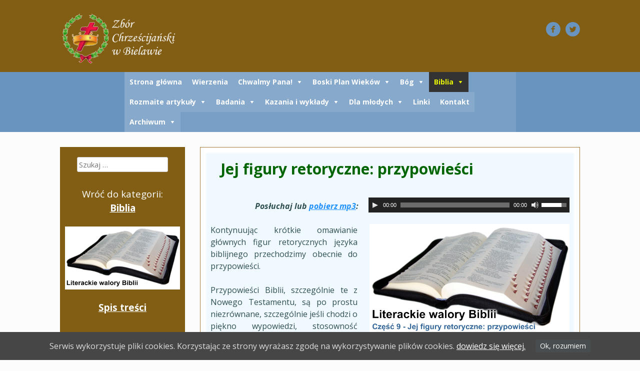

--- FILE ---
content_type: text/html; charset=UTF-8
request_url: http://zborbielawa.pl/biblia/literackiewalorybiblii_spis/literackiewalorybiblii_9/
body_size: 16161
content:
<!DOCTYPE html>
<html lang="pl-PL">
<head>
<meta charset="UTF-8">
<meta name="viewport" content="width=device-width, initial-scale=1">
<title>Jej figury retoryczne: przypowieści | Zbór Chrześcijański w Bielawie</title>
<link rel="profile" href="http://gmpg.org/xfn/11">
<link rel="pingback" href="http://zborbielawa.pl/xmlrpc.php">

<link rel='dns-prefetch' href='//fonts.googleapis.com' />
<link rel='dns-prefetch' href='//s.w.org' />
<link rel="alternate" type="application/rss+xml" title="Zbór Chrześcijański w Bielawie &raquo; Kanał z wpisami" href="http://zborbielawa.pl/feed/" />
<link rel="alternate" type="application/rss+xml" title="Zbór Chrześcijański w Bielawie &raquo; Kanał z komentarzami" href="http://zborbielawa.pl/comments/feed/" />
		<script type="text/javascript">
			window._wpemojiSettings = {"baseUrl":"https:\/\/s.w.org\/images\/core\/emoji\/2.2.1\/72x72\/","ext":".png","svgUrl":"https:\/\/s.w.org\/images\/core\/emoji\/2.2.1\/svg\/","svgExt":".svg","source":{"concatemoji":"http:\/\/zborbielawa.pl\/wp-includes\/js\/wp-emoji-release.min.js?ver=4.7.29"}};
			!function(t,a,e){var r,n,i,o=a.createElement("canvas"),l=o.getContext&&o.getContext("2d");function c(t){var e=a.createElement("script");e.src=t,e.defer=e.type="text/javascript",a.getElementsByTagName("head")[0].appendChild(e)}for(i=Array("flag","emoji4"),e.supports={everything:!0,everythingExceptFlag:!0},n=0;n<i.length;n++)e.supports[i[n]]=function(t){var e,a=String.fromCharCode;if(!l||!l.fillText)return!1;switch(l.clearRect(0,0,o.width,o.height),l.textBaseline="top",l.font="600 32px Arial",t){case"flag":return(l.fillText(a(55356,56826,55356,56819),0,0),o.toDataURL().length<3e3)?!1:(l.clearRect(0,0,o.width,o.height),l.fillText(a(55356,57331,65039,8205,55356,57096),0,0),e=o.toDataURL(),l.clearRect(0,0,o.width,o.height),l.fillText(a(55356,57331,55356,57096),0,0),e!==o.toDataURL());case"emoji4":return l.fillText(a(55357,56425,55356,57341,8205,55357,56507),0,0),e=o.toDataURL(),l.clearRect(0,0,o.width,o.height),l.fillText(a(55357,56425,55356,57341,55357,56507),0,0),e!==o.toDataURL()}return!1}(i[n]),e.supports.everything=e.supports.everything&&e.supports[i[n]],"flag"!==i[n]&&(e.supports.everythingExceptFlag=e.supports.everythingExceptFlag&&e.supports[i[n]]);e.supports.everythingExceptFlag=e.supports.everythingExceptFlag&&!e.supports.flag,e.DOMReady=!1,e.readyCallback=function(){e.DOMReady=!0},e.supports.everything||(r=function(){e.readyCallback()},a.addEventListener?(a.addEventListener("DOMContentLoaded",r,!1),t.addEventListener("load",r,!1)):(t.attachEvent("onload",r),a.attachEvent("onreadystatechange",function(){"complete"===a.readyState&&e.readyCallback()})),(r=e.source||{}).concatemoji?c(r.concatemoji):r.wpemoji&&r.twemoji&&(c(r.twemoji),c(r.wpemoji)))}(window,document,window._wpemojiSettings);
		</script>
		<style type="text/css">
img.wp-smiley,
img.emoji {
	display: inline !important;
	border: none !important;
	box-shadow: none !important;
	height: 1em !important;
	width: 1em !important;
	margin: 0 .07em !important;
	vertical-align: -0.1em !important;
	background: none !important;
	padding: 0 !important;
}
</style>
<link rel='stylesheet' id='page_navi_slider_style-css'  href='http://zborbielawa.pl/wp-content/plugins/page-navi-slider/style/page-navi-slider.css?ver=4.7.29' type='text/css' media='all' />
<link rel='stylesheet' id='cookie-consent-style-css'  href='http://zborbielawa.pl/wp-content/plugins/uk-cookie-consent/assets/css/style.css?ver=4.7.29' type='text/css' media='all' />
<link rel='stylesheet' id='megamenu-css'  href='http://zborbielawa.pl/wp-content/uploads/maxmegamenu/style.css?ver=0bbbea' type='text/css' media='all' />
<link rel='stylesheet' id='dashicons-css'  href='http://zborbielawa.pl/wp-includes/css/dashicons.min.css?ver=4.7.29' type='text/css' media='all' />
<link rel='stylesheet' id='scrollup-master-css'  href='http://zborbielawa.pl/wp-content/plugins/scrollup-master/css/image.css?ver=1.0.0' type='text/css' media='all' />
<style id='scrollup-master-inline-css' type='text/css'>
#scrollUp { bottom: 20px; right: 20px; }
</style>
<link rel='stylesheet' id='googleFonts-css'  href='//fonts.googleapis.com/css?family=Open+Sans%3A400italic%2C700italic%2C400%2C700&#038;ver=4.7.29' type='text/css' media='all' />
<link rel='stylesheet' id='socialFont-css'  href='http://zborbielawa.pl/wp-content/themes/lonely-road/fonts/social.css?ver=4.7.29' type='text/css' media='all' />
<link rel='stylesheet' id='lonely-road-style-css'  href='http://zborbielawa.pl/wp-content/themes/lonely-road/style.css?ver=4.7.29' type='text/css' media='all' />
<link rel='stylesheet' id='fancybox-css'  href='http://zborbielawa.pl/wp-content/plugins/easy-fancybox/fancybox/jquery.fancybox-1.3.8.min.css?ver=1.5.8.2' type='text/css' media='screen' />
<script type='text/javascript' src='http://zborbielawa.pl/wp-includes/js/jquery/jquery.js?ver=1.12.4'></script>
<script type='text/javascript' src='http://zborbielawa.pl/wp-includes/js/jquery/jquery-migrate.min.js?ver=1.4.1'></script>
<script type='text/javascript' src='http://zborbielawa.pl/wp-includes/js/jquery/ui/core.min.js?ver=1.11.4'></script>
<script type='text/javascript' src='http://zborbielawa.pl/wp-includes/js/jquery/ui/widget.min.js?ver=1.11.4'></script>
<script type='text/javascript' src='http://zborbielawa.pl/wp-includes/js/jquery/ui/mouse.min.js?ver=1.11.4'></script>
<script type='text/javascript' src='http://zborbielawa.pl/wp-includes/js/jquery/ui/slider.min.js?ver=1.11.4'></script>
<script type='text/javascript' src='http://zborbielawa.pl/wp-content/plugins/page-navi-slider/js/page-navi-slider.min.js?ver=1'></script>
<script type='text/javascript' src='http://zborbielawa.pl/wp-content/plugins/page-navi-slider/js/jquery.ui.touch-punch.min.js?ver=1'></script>
<script type='text/javascript' src='http://zborbielawa.pl/wp-content/plugins/scrollup-master/js/jquery.scrollUp.min.js?ver=4.7.29'></script>
<link rel='https://api.w.org/' href='http://zborbielawa.pl/wp-json/' />
<link rel="EditURI" type="application/rsd+xml" title="RSD" href="http://zborbielawa.pl/xmlrpc.php?rsd" />
<link rel="wlwmanifest" type="application/wlwmanifest+xml" href="http://zborbielawa.pl/wp-includes/wlwmanifest.xml" /> 
<meta name="generator" content="WordPress 4.7.29" />
<link rel="canonical" href="http://zborbielawa.pl/biblia/literackiewalorybiblii_spis/literackiewalorybiblii_9/" />
<link rel='shortlink' href='http://zborbielawa.pl/?p=861' />
<link rel="alternate" type="application/json+oembed" href="http://zborbielawa.pl/wp-json/oembed/1.0/embed?url=http%3A%2F%2Fzborbielawa.pl%2Fbiblia%2Fliterackiewalorybiblii_spis%2Fliterackiewalorybiblii_9%2F" />
<link rel="alternate" type="text/xml+oembed" href="http://zborbielawa.pl/wp-json/oembed/1.0/embed?url=http%3A%2F%2Fzborbielawa.pl%2Fbiblia%2Fliterackiewalorybiblii_spis%2Fliterackiewalorybiblii_9%2F&#038;format=xml" />
<style id="ctcc-css" type="text/css" media="screen">
				#catapult-cookie-bar {
					box-sizing: border-box;
					max-height: 0;
					opacity: 0;
					z-index: 99999;
					overflow: hidden;
					color: #ddd;
					position: fixed;
					left: 0;
					bottom: 0;
					width: 100%;
					background-color: #464646;
				}
				#catapult-cookie-bar a {
					color: #fff;
				}
				#catapult-cookie-bar .x_close span {
					background-color: ;
				}
				button#catapultCookie {
					background:;
					color: ;
					border: 0; padding: 6px 9px; border-radius: 3px;
				}
				#catapult-cookie-bar h3 {
					color: #ddd;
				}
				.has-cookie-bar #catapult-cookie-bar {
					opacity: 1;
					max-height: 999px;
					min-height: 30px;
				}</style><style>/* CSS added by WP Meta and Date Remover*//* Remove meta from post */
.entry-meta {
display:none !important;
}

/* Remove meta from home page */
.home .entry-meta { 
display: none; 
}
/* WPTheme 2015 Metadata Removal */
.entry-footer {
display:none !important;
}

/* WPTheme 2015 Metadata Removal */
.home .entry-footer { 
display: none; 
}</style>         <style type="text/css">
         	 /* Main Font */
         	 body, button, input, select, textarea {
         	 	font-family: 'Open Sans', sans-serif;
         	 }
         	 
             /* color 1 */
             .header-wrapper, .main-navigation ul ul li, #secondary, .entry-content .date {
	             background-color: #825d14;
             }
             .sticky {
	             border: 3px solid #825d14;
             }
             
             /* color 2 */
             .navigation-wrapper {
	             background-color: #6994bf;
             }
             
             .social li a {
	             color: #6994bf;
             }
         </style>
    <style type="text/css" id="custom-background-css">
body.custom-background { background-color: #fcfcfc; }
</style>
<link rel="icon" href="http://zborbielawa.pl/wp-content/uploads/2016/10/fav_new_Bielawa_1.png" sizes="32x32" />
<link rel="icon" href="http://zborbielawa.pl/wp-content/uploads/2016/10/fav_new_Bielawa_1.png" sizes="192x192" />
<link rel="apple-touch-icon-precomposed" href="http://zborbielawa.pl/wp-content/uploads/2016/10/fav_new_Bielawa_1.png" />
<meta name="msapplication-TileImage" content="http://zborbielawa.pl/wp-content/uploads/2016/10/fav_new_Bielawa_1.png" />

<!-- Easy FancyBox 1.5.8.2 using FancyBox 1.3.8 - RavanH (http://status301.net/wordpress-plugins/easy-fancybox/) -->
<script type="text/javascript">
/* <![CDATA[ */
var fb_timeout = null;
var fb_opts = { 'overlayShow' : true, 'hideOnOverlayClick' : true, 'showCloseButton' : true, 'margin' : 20, 'centerOnScroll' : true, 'enableEscapeButton' : true, 'autoScale' : true };
var easy_fancybox_handler = function(){
	/* IMG */
	var fb_IMG_select = 'a[href*=".jpg"]:not(.nolightbox,li.nolightbox>a), area[href*=".jpg"]:not(.nolightbox), a[href*=".jpeg"]:not(.nolightbox,li.nolightbox>a), area[href*=".jpeg"]:not(.nolightbox), a[href*=".png"]:not(.nolightbox,li.nolightbox>a), area[href*=".png"]:not(.nolightbox), a[href*=".swf"]:not(.nolightbox,li.nolightbox>a), area[href*=".swf"]:not(.nolightbox)';
	jQuery(fb_IMG_select).addClass('fancybox image');
	var fb_IMG_sections = jQuery('div.gallery');
	fb_IMG_sections.each(function() { jQuery(this).find(fb_IMG_select).attr('rel', 'gallery-' + fb_IMG_sections.index(this)); });
	jQuery('a.fancybox, area.fancybox, li.fancybox a').fancybox( jQuery.extend({}, fb_opts, { 'transitionIn' : 'elastic', 'easingIn' : 'easeOutBack', 'transitionOut' : 'elastic', 'easingOut' : 'easeInBack', 'opacity' : false, 'hideOnContentClick' : false, 'titleShow' : true, 'titlePosition' : 'over', 'titleFromAlt' : true, 'showNavArrows' : true, 'enableKeyboardNav' : true, 'cyclic' : false }) );
	/* SWF */
	jQuery('a[href*=".swf"], area[href*=".swf"], a[href*=".SWF"], area[href*=".SWF"]').not('.nolightbox').addClass('fancybox-swf');
	jQuery('a.fancybox-swf, area.fancybox-swf, li.fancybox-swf a').fancybox( jQuery.extend({}, fb_opts, { 'type' : 'swf', 'width' : 680, 'height' : 495, 'padding' : 0, 'titleShow' : false, 'titlePosition' : 'float', 'titleFromAlt' : true, 'swf' : {'wmode':'opaque','allowfullscreen':true} }) );
	/* YouTube */
	jQuery('a[href*="youtu.be/"], area[href*="youtu.be/"], a[href*="youtube.com/watch"], area[href*="youtube.com/watch"]').not('.nolightbox').addClass('fancybox-youtube');
	jQuery('a.fancybox-youtube, area.fancybox-youtube, li.fancybox-youtube a').fancybox( jQuery.extend({}, fb_opts, { 'type' : 'iframe', 'width' : 640, 'height' : 360, 'padding' : 0, 'titleShow' : false, 'titlePosition' : 'float', 'titleFromAlt' : true, 'onStart' : function(selectedArray, selectedIndex, selectedOpts) { selectedOpts.href = selectedArray[selectedIndex].href.replace(new RegExp('youtu.be', 'i'), 'www.youtube.com/embed').replace(new RegExp('watch\\?(.*)v=([a-z0-9\_\-]+)(&amp;|&|\\?)?(.*)', 'i'), 'embed/$2?$1$4'); var splitOn = selectedOpts.href.indexOf('?'); var urlParms = ( splitOn > -1 ) ? selectedOpts.href.substring(splitOn) : ""; selectedOpts.allowfullscreen = ( urlParms.indexOf('fs=0') > -1 ) ? false : true } }) );
}
var easy_fancybox_auto = function(){
	/* Auto-click */
	setTimeout(function(){jQuery('#fancybox-auto').trigger('click')},1000);
}
/* ]]> */
</script>

<!--[if lt IE 9]>
<script src="http://zborbielawa.pl/wp-content/themes/lonely-road/js/html5shiv.js"></script>
<![endif]-->
</head>


<body class="page-template-default page page-id-861 page-child parent-pageid-802 custom-background mega-menu-primary mega-menu-max-mega-menu-1 mega-menu-max-mega-menu-2 mega-menu-max-mega-menu-3 mega-menu-max-mega-menu-4 mega-menu-max-mega-menu-5 mega-menu-max-mega-menu-6 mega-menu-max-mega-menu-7 mega-menu-max-mega-menu-8 mega-menu-max-mega-menu-9 mega-menu-max-mega-menu-10 mega-menu-max-mega-menu-11 mega-menu-max-mega-menu-12 mega-menu-max-mega-menu-13 mega-menu-max-mega-menu-14 mega-menu-max-mega-menu-15 mega-menu-max-mega-menu-16 mega-menu-max-mega-menu-17 mega-menu-max-mega-menu-18 mega-menu-max-mega-menu-19 mega-menu-max-mega-menu-20 mega-menu-max-mega-menu-21 mega-menu-max-mega-menu-22 mega-menu-max-mega-menu-23 mega-menu-max-mega-menu-24 mega-menu-max-mega-menu-25 mega-menu-max-mega-menu-26 mega-menu-max-mega-menu-27 mega-menu-max-mega-menu-28 mega-menu-max-mega-menu-29 mega-menu-max-mega-menu-30 mega-menu-max-mega-menu-31 mega-menu-max-mega-menu-32 mega-menu-max-mega-menu-33 mega-menu-max-mega-menu-34 mega-menu-max-mega-menu-35 mega-menu-max-mega-menu-36 mega-menu-max-mega-menu-37 mega-menu-max-mega-menu-38 mega-menu-max-mega-menu-39 mega-menu-max-mega-menu-40 mega-menu-max-mega-menu-41 mega-menu-max-mega-menu-42 mega-menu-max-mega-menu-43 mega-menu-max-mega-menu-44 mega-menu-max-mega-menu-45 mega-menu-max-mega-menu-46 mega-menu-max-mega-menu-47 mega-menu-max-mega-menu-48 mega-menu-max-mega-menu-49 mega-menu-max-mega-menu-50 mega-menu-max-mega-menu-51 mega-menu-max-mega-menu-52 mega-menu-max-mega-menu-53 mega-menu-max-mega-menu-54 mega-menu-max-mega-menu-55 mega-menu-max-mega-menu-56 mega-menu-max-mega-menu-57 mega-menu-max-mega-menu-58 mega-menu-max-mega-menu-59 mega-menu-max-mega-menu-60 mega-menu-max-mega-menu-61 mega-menu-max-mega-menu-62 mega-menu-max-mega-menu-63 mega-menu-max-mega-menu-64 mega-menu-max-mega-menu-65 mega-menu-max-mega-menu-66 mega-menu-max-mega-menu-67 mega-menu-max-mega-menu-68">
<div id="page" class="hfeed site">
	<a class="skip-link screen-reader-text" href="#content">Przejdź do treści</a>

	<div class="header-wrapper">
		<header id="masthead" class="site-header" role="banner">
			<div class="site-branding">
									<h1 class="site-title" style="display: none"><a href="http://zborbielawa.pl/" rel="home">Zbór Chrześcijański w Bielawie</a></h1>
					<h2 class="site-description" style="display: none">Jesteśmy niezależnym, chrześcijańskim Zborem Badaczy Pisma Świętego, wspierającym działania rozmaitych ruchów, wyznań i kościołów – na ile są one zgodne z celami i sposobami działania Boga, przedstawionymi w Biblii.</h2>

					<div class="site-logo" style="">
												<a href="http://zborbielawa.pl/" rel="home" class="site-logo">
							<img src="http://zborbielawa.pl/wp-content/uploads/2016/10/logo_Bielawa_small.png"/>
						</a>
											</div>
			</div>
			
			<div class="social clear">
				<ul>
																																																																																																																	<li><a href="https://www.facebook.com/zborbielawa/" class="facebook" title="facebook"><i class="icon-facebook"></i></a></li>
																															<li><a href="https://twitter.com/zborbielawa" class="twitter" title="twitter"><i class="icon-twitter"></i></a></li>
																											
									</ul>
			</div>
		</header>
	</div>
	
	<div class="navigation-wrapper">
		<nav id="site-navigation" class="main-navigation" role="navigation">
			<button class="menu-toggle">Menu</button>
			<div id="mega-menu-wrap-primary" class="mega-menu-wrap"><div class="mega-menu-toggle" tabindex="0"><div class='mega-toggle-block mega-menu-toggle-block mega-toggle-block-right mega-toggle-block-1' id='mega-toggle-block-1'></div></div><ul id="mega-menu-primary" class="mega-menu mega-menu-horizontal mega-no-js" data-event="hover_intent" data-effect="fade_up" data-effect-speed="200" data-second-click="close" data-document-click="collapse" data-vertical-behaviour="standard" data-breakpoint="600"><li class='mega-menu-item mega-menu-item-type-custom mega-menu-item-object-custom mega-menu-item-home mega-align-bottom-left mega-menu-flyout mega-menu-item-16' id='mega-menu-item-16'><a class="mega-menu-link" href="http://zborbielawa.pl/" tabindex="0">Strona główna</a></li><li class='mega-menu-item mega-menu-item-type-post_type mega-menu-item-object-page mega-align-bottom-left mega-menu-flyout mega-menu-item-18' id='mega-menu-item-18'><a class="mega-menu-link" href="http://zborbielawa.pl/wierzenia/" tabindex="0">Wierzenia</a></li><li class='mega-menu-item mega-menu-item-type-post_type mega-menu-item-object-page mega-menu-item-has-children mega-align-bottom-left mega-menu-flyout mega-menu-item-17' id='mega-menu-item-17'><a class="mega-menu-link" href="http://zborbielawa.pl/chwalmy_pana/" aria-haspopup="true" tabindex="0">Chwalmy Pana!</a>
<ul class="mega-sub-menu">
<li class='mega-menu-item mega-menu-item-type-post_type mega-menu-item-object-page mega-menu-item-118' id='mega-menu-item-118'><a class="mega-menu-link" href="http://zborbielawa.pl/chwalmy_pana/pbt/">Pieśni Brzasku Tysiąclecia</a></li><li class='mega-menu-item mega-menu-item-type-post_type mega-menu-item-object-page mega-menu-item-123' id='mega-menu-item-123'><a class="mega-menu-link" href="http://zborbielawa.pl/chwalmy_pana/spiewnikmlodziezowy/">Śpiewniczek młodzieżowy</a></li><li class='mega-menu-item mega-menu-item-type-post_type mega-menu-item-object-page mega-menu-item-148' id='mega-menu-item-148'><a class="mega-menu-link" href="http://zborbielawa.pl/chwalmy_pana/rozmaite/">Rozmaite pieśni uwielbiające Pana</a></li><li class='mega-menu-item mega-menu-item-type-post_type mega-menu-item-object-page mega-menu-item-154' id='mega-menu-item-154'><a class="mega-menu-link" href="http://zborbielawa.pl/chwalmy_pana/wiersze/">Wiersze</a></li><li class='mega-menu-item mega-menu-item-type-post_type mega-menu-item-object-page mega-menu-item-8899' id='mega-menu-item-8899'><a class="mega-menu-link" href="http://zborbielawa.pl/chwalmy_pana/dzieje-apostolskie-wierszem-spis/">'Dzieje Apostolskie spisane wierszem'</a></li></ul>
</li><li class='mega-menu-item mega-menu-item-type-post_type mega-menu-item-object-page mega-menu-item-has-children mega-align-bottom-left mega-menu-flyout mega-menu-item-20' id='mega-menu-item-20'><a class="mega-menu-link" href="http://zborbielawa.pl/boskiplan/" aria-haspopup="true" tabindex="0">Boski Plan Wieków</a>
<ul class="mega-sub-menu">
<li class='mega-menu-item mega-menu-item-type-post_type mega-menu-item-object-page mega-menu-item-85' id='mega-menu-item-85'><a class="mega-menu-link" href="http://zborbielawa.pl/boskiplan/dozwolenienazlo_spis/">Dlaczego kochający Bóg dozwolił na zło?</a></li><li class='mega-menu-item mega-menu-item-type-post_type mega-menu-item-object-page mega-menu-item-95' id='mega-menu-item-95'><a class="mega-menu-link" href="http://zborbielawa.pl/boskiplan/swiatyiwieki_spis/">Światy i wieki biblijne</a></li><li class='mega-menu-item mega-menu-item-type-post_type mega-menu-item-object-page mega-menu-item-411' id='mega-menu-item-411'><a class="mega-menu-link" href="http://zborbielawa.pl/boskiplan/tajemnica_spis/">Zakryta i objawiona tajemnica</a></li><li class='mega-menu-item mega-menu-item-type-post_type mega-menu-item-object-page mega-menu-item-456' id='mega-menu-item-456'><a class="mega-menu-link" href="http://zborbielawa.pl/boskiplan/koniecswiata_spis/">Zakończenie "obecnego złego świata"</a></li><li class='mega-menu-item mega-menu-item-type-post_type mega-menu-item-object-page mega-menu-item-501' id='mega-menu-item-501'><a class="mega-menu-link" href="http://zborbielawa.pl/boskiplan/celpowrotujezusa_spis/">Cel powrotu Jezusa - 'Restytucja wszystkich rzeczy'</a></li><li class='mega-menu-item mega-menu-item-type-post_type mega-menu-item-object-page mega-menu-item-2102' id='mega-menu-item-2102'><a class="mega-menu-link" href="http://zborbielawa.pl/boskiplan/postmillenaryzm-spis/">Postmillenaryzm?</a></li><li class='mega-menu-item mega-menu-item-type-post_type mega-menu-item-object-page mega-menu-item-2541' id='mega-menu-item-2541'><a class="mega-menu-link" href="http://zborbielawa.pl/boskiplan/nadzieja-dla-niezbawionych-spis/">Czy jest nadzieja dla kogokolwiek z niezbawionych zmarłych?</a></li><li class='mega-menu-item mega-menu-item-type-post_type mega-menu-item-object-page mega-menu-item-4296' id='mega-menu-item-4296'><a class="mega-menu-link" href="http://zborbielawa.pl/boskiplan/wybor-i-wolna-laska-spis/">Wybór i wolna łaska</a></li><li class='mega-menu-item mega-menu-item-type-post_type mega-menu-item-object-page mega-menu-item-5791' id='mega-menu-item-5791'><a class="mega-menu-link" href="http://zborbielawa.pl/boskiplan/dzien-sadu-spis/">Dzień Sądu</a></li><li class='mega-menu-item mega-menu-item-type-post_type mega-menu-item-object-page mega-menu-item-8349' id='mega-menu-item-8349'><a class="mega-menu-link" href="http://zborbielawa.pl/boskiplan/okup-i-restytucja-spis/">Okup i restytucja</a></li><li class='mega-menu-item mega-menu-item-type-post_type mega-menu-item-object-page mega-menu-item-11951' id='mega-menu-item-11951'><a class="mega-menu-link" href="http://zborbielawa.pl/boskiplan/roznica_natur_spis/">Natura ludzka jest odrębna i różna od natury duchowej</a></li><li class='mega-menu-item mega-menu-item-type-post_type mega-menu-item-object-page mega-menu-item-13337' id='mega-menu-item-13337'><a class="mega-menu-link" href="http://zborbielawa.pl/boskiplan/trzy-drogi_spis/">Trzy drogi – szeroka, wąska, gościniec (bity trakt)</a></li><li class='mega-menu-item mega-menu-item-type-custom mega-menu-item-object-custom mega-menu-item-13261' id='mega-menu-item-13261'><a class="mega-menu-link" href="http://zborbielawa.pl/wp-content/uploads/podrobinski/STRONA_GLOWNA_OK/index.html">Boski Plan w konstelacjach zodiaku</a></li></ul>
</li><li class='mega-menu-item mega-menu-item-type-post_type mega-menu-item-object-page mega-menu-item-has-children mega-align-bottom-left mega-menu-flyout mega-menu-item-23' id='mega-menu-item-23'><a class="mega-menu-link" href="http://zborbielawa.pl/bog/" aria-haspopup="true" tabindex="0">Bóg</a>
<ul class="mega-sub-menu">
<li class='mega-menu-item mega-menu-item-type-post_type mega-menu-item-object-page mega-menu-item-7635' id='mega-menu-item-7635'><a class="mega-menu-link" href="http://zborbielawa.pl/bog/istnienie-najwyzszego-inteligentnego-stworcy-spis/">Istnienie najwyższego inteligentnego Stwórcy</a></li><li class='mega-menu-item mega-menu-item-type-post_type mega-menu-item-object-page mega-menu-item-532' id='mega-menu-item-532'><a class="mega-menu-link" href="http://zborbielawa.pl/bog/bognietylkomiloscia_spis/">Bóg jest nie tylko miłością (cechy wyższe pierwszorzędne)</a></li><li class='mega-menu-item mega-menu-item-type-post_type mega-menu-item-object-page mega-menu-item-4368' id='mega-menu-item-4368'><a class="mega-menu-link" href="http://zborbielawa.pl/bog/bognietylkomiloscia2_spis/">Bóg jest nie tylko miłością (cechy niższe pierwszorzędne)</a></li><li class='mega-menu-item mega-menu-item-type-post_type mega-menu-item-object-page mega-menu-item-9121' id='mega-menu-item-9121'><a class="mega-menu-link" href="http://zborbielawa.pl/bog/bognietylkomiloscia3_spis/">Bóg jest nie tylko miłością (cechy drugorzędne)</a></li><li class='mega-menu-item mega-menu-item-type-post_type mega-menu-item-object-page mega-menu-item-708' id='mega-menu-item-708'><a class="mega-menu-link" href="http://zborbielawa.pl/bog/siedemwnaturze_spis/">SIEDEM w różnych obszarach natury</a></li></ul>
</li><li class='mega-menu-item mega-menu-item-type-post_type mega-menu-item-object-page mega-current-page-ancestor mega-menu-item-has-children mega-align-bottom-left mega-menu-flyout mega-menu-item-26' id='mega-menu-item-26'><a class="mega-menu-link" href="http://zborbielawa.pl/biblia/" aria-haspopup="true" tabindex="0">Biblia</a>
<ul class="mega-sub-menu">
<li class='mega-menu-item mega-menu-item-type-post_type mega-menu-item-object-page mega-menu-item-8089' id='mega-menu-item-8089'><a class="mega-menu-link" href="http://zborbielawa.pl/biblia/biblia-boskim-objawieniem-spis/">Biblia jako Boskie objawienie rozważana w świetle rozumu</a></li><li class='mega-menu-item mega-menu-item-type-post_type mega-menu-item-object-page mega-current-page-ancestor mega-menu-item-804' id='mega-menu-item-804'><a class="mega-menu-link" href="http://zborbielawa.pl/biblia/literackiewalorybiblii_spis/">Literackie walory Biblii</a></li><li class='mega-menu-item mega-menu-item-type-post_type mega-menu-item-object-page mega-menu-item-928' id='mega-menu-item-928'><a class="mega-menu-link" href="http://zborbielawa.pl/biblia/liczbowaniebiblijne_spis/">Liczbowanie biblijne</a></li><li class='mega-menu-item mega-menu-item-type-post_type mega-menu-item-object-page mega-menu-item-7836' id='mega-menu-item-7836'><a class="mega-menu-link" href="http://zborbielawa.pl/biblia/kazda-ksiega-biblii-jest-mesjanska_spis/">Każda księga Biblii jest Mesjańska</a></li><li class='mega-menu-item mega-menu-item-type-custom mega-menu-item-object-custom mega-menu-item-13265' id='mega-menu-item-13265'><a class="mega-menu-link" href="http://zborbielawa.pl/wp-content/uploads/podrobinski/POTOP_1200x675/index.html">Potop - liczebniki z opisu z księgi Rodzaju</a></li></ul>
</li><li class='mega-menu-item mega-menu-item-type-post_type mega-menu-item-object-page mega-menu-item-has-children mega-align-bottom-left mega-menu-flyout mega-menu-item-56' id='mega-menu-item-56'><a class="mega-menu-link" href="http://zborbielawa.pl/rozmaite/" aria-haspopup="true" tabindex="0">Rozmaite artykuły</a>
<ul class="mega-sub-menu">
<li class='mega-menu-item mega-menu-item-type-post_type mega-menu-item-object-page mega-menu-item-982' id='mega-menu-item-982'><a class="mega-menu-link" href="http://zborbielawa.pl/rozmaite/rozmaite_spis/">Spis treści [artykuły 1-50]</a></li><li class='mega-menu-item mega-menu-item-type-post_type mega-menu-item-object-page mega-menu-item-7687' id='mega-menu-item-7687'><a class="mega-menu-link" href="http://zborbielawa.pl/rozmaite/rozmaite-spis-2/">Spis treści [artykuły 51-100]</a></li><li class='mega-menu-item mega-menu-item-type-post_type mega-menu-item-object-page mega-menu-item-1215' id='mega-menu-item-1215'><a class="mega-menu-link" href="http://zborbielawa.pl/rozmaite/1koryntow13rozdzial_spis/">1 Koryntów 13 rozdział</a></li><li class='mega-menu-item mega-menu-item-type-post_type mega-menu-item-object-page mega-menu-item-1255' id='mega-menu-item-1255'><a class="mega-menu-link" href="http://zborbielawa.pl/rozmaite/pychaapokora_spis/">Pycha a pokora</a></li><li class='mega-menu-item mega-menu-item-type-post_type mega-menu-item-object-page mega-menu-item-4600' id='mega-menu-item-4600'><a class="mega-menu-link" href="http://zborbielawa.pl/rozmaite/siedem-14-nisan-spis/">Siódemkowa struktura Biblii: Ostatni dzień życia Jezusa na Ziemi</a></li><li class='mega-menu-item mega-menu-item-type-post_type mega-menu-item-object-page mega-menu-item-2436' id='mega-menu-item-2436'><a class="mega-menu-link" href="http://zborbielawa.pl/rozmaite/mojzesz-typem-jezusa-spis/">Mojżesz typem Jezusa</a></li><li class='mega-menu-item mega-menu-item-type-post_type mega-menu-item-object-page mega-menu-item-4680' id='mega-menu-item-4680'><a class="mega-menu-link" href="http://zborbielawa.pl/rozmaite/baranek_wielkanocny_spis/">'Na naszą wielkanoc jako baranek został ofiarowany Chrystus'</a></li><li class='mega-menu-item mega-menu-item-type-post_type mega-menu-item-object-page mega-menu-item-6604' id='mega-menu-item-6604'><a class="mega-menu-link" href="http://zborbielawa.pl/rozmaite/68-rocznica-niepodleglosci-izraela-spis/">68 rocznica niepodległości Izraela</a></li><li class='mega-menu-item mega-menu-item-type-post_type mega-menu-item-object-page mega-menu-item-7004' id='mega-menu-item-7004'><a class="mega-menu-link" href="http://zborbielawa.pl/rozmaite/wybrany-lud-bozy/">"Wybrany lud Boży"</a></li><li class='mega-menu-item mega-menu-item-type-post_type mega-menu-item-object-page mega-menu-item-2368' id='mega-menu-item-2368'><a class="mega-menu-link" href="http://zborbielawa.pl/rozmaite/podstawa-naszego-usprawiedliwienia-spis/">'Podstawa naszego usprawiedliwienia'</a></li><li class='mega-menu-item mega-menu-item-type-post_type mega-menu-item-object-page mega-menu-item-6613' id='mega-menu-item-6613'><a class="mega-menu-link" href="http://zborbielawa.pl/rozmaite/o-co-warto-sie-starac/">O co warto się starać?</a></li><li class='mega-menu-item mega-menu-item-type-post_type mega-menu-item-object-page mega-menu-item-4750' id='mega-menu-item-4750'><a class="mega-menu-link" href="http://zborbielawa.pl/rozmaite/7-silnych-charakterow-spis/">Siedem silnych charakterów, które powiedziały 'nie'</a></li><li class='mega-menu-item mega-menu-item-type-post_type mega-menu-item-object-page mega-menu-item-5149' id='mega-menu-item-5149'><a class="mega-menu-link" href="http://zborbielawa.pl/rozmaite/chrystus-w-proroctwach-spis/">Chrystus w proroctwach</a></li><li class='mega-menu-item mega-menu-item-type-post_type mega-menu-item-object-page mega-menu-item-6346' id='mega-menu-item-6346'><a class="mega-menu-link" href="http://zborbielawa.pl/rozmaite/ogolne-uwagi-o-wk-spis/">Streszczenie ogólnych uwag o Wielkiej Kompanii</a></li><li class='mega-menu-item mega-menu-item-type-post_type mega-menu-item-object-page mega-menu-item-6477' id='mega-menu-item-6477'><a class="mega-menu-link" href="http://zborbielawa.pl/rozmaite/zycie-i-glowne-nauki-lutra-spis/">Życie i główne nauki Lutra</a></li><li class='mega-menu-item mega-menu-item-type-post_type mega-menu-item-object-page mega-menu-item-6562' id='mega-menu-item-6562'><a class="mega-menu-link" href="http://zborbielawa.pl/rozmaite/eliasz-typ-i-antytyp-spis/">Eliasz – typ i antytyp</a></li><li class='mega-menu-item mega-menu-item-type-post_type mega-menu-item-object-page mega-menu-item-8477' id='mega-menu-item-8477'><a class="mega-menu-link" href="http://zborbielawa.pl/rozmaite/nasze-wyksztalcenie-wykazuje-braki-w-spis/">Nasze wykształcenie wykazuje braki w…</a></li><li class='mega-menu-item mega-menu-item-type-post_type mega-menu-item-object-page mega-menu-item-9089' id='mega-menu-item-9089'><a class="mega-menu-link" href="http://zborbielawa.pl/rozmaite/blogoslawienstwa-dla-izraela-spis/">Mesjańskie błogosławieństwa dla cielesnego Izraela</a></li><li class='mega-menu-item mega-menu-item-type-post_type mega-menu-item-object-page mega-menu-item-9247' id='mega-menu-item-9247'><a class="mega-menu-link" href="http://zborbielawa.pl/rozmaite/gdzie-sa-umarli-spis/">Gdzie są umarli?</a></li><li class='mega-menu-item mega-menu-item-type-post_type mega-menu-item-object-page mega-menu-item-13415' id='mega-menu-item-13415'><a class="mega-menu-link" href="http://zborbielawa.pl/rozmaite/zyciorys-c-t-russella-wersja-audio/">Życiorys C.T. Russella (wersja audio)</a></li><li class='mega-menu-item mega-menu-item-type-post_type mega-menu-item-object-page mega-menu-item-13656' id='mega-menu-item-13656'><a class="mega-menu-link" href="http://zborbielawa.pl/rozmaite/slowniczek-badacza-biblii/">Słowniczek "badacza Biblii"</a></li><li class='mega-menu-item mega-menu-item-type-custom mega-menu-item-object-custom mega-menu-item-13263' id='mega-menu-item-13263'><a class="mega-menu-link" href="http://zborbielawa.pl/wp-content/uploads/podrobinski/WP_Proporcje/index.html">Wielka Piramida - jej proporcje</a></li><li class='mega-menu-item mega-menu-item-type-post_type mega-menu-item-object-page mega-menu-item-14565' id='mega-menu-item-14565'><a class="mega-menu-link" href="http://zborbielawa.pl/rozmaite/naukowe_proporcje_piramidy/">Naukowe proporcje Wielkiej Piramidy</a></li></ul>
</li><li class='mega-menu-item mega-menu-item-type-post_type mega-menu-item-object-page mega-menu-item-has-children mega-align-bottom-left mega-menu-flyout mega-menu-item-30' id='mega-menu-item-30'><a class="mega-menu-link" href="http://zborbielawa.pl/badania/" aria-haspopup="true" tabindex="0">Badania</a>
<ul class="mega-sub-menu">
<li class='mega-menu-item mega-menu-item-type-post_type mega-menu-item-object-page mega-menu-item-14453' id='mega-menu-item-14453'><a class="mega-menu-link" href="http://zborbielawa.pl/badania/pamiatka-2025/">Pamiątka 2025 (2 Mojżeszowa rozdział 12, cdn.)</a></li><li class='mega-menu-item mega-menu-item-type-post_type mega-menu-item-object-page mega-menu-item-14444' id='mega-menu-item-14444'><a class="mega-menu-link" href="http://zborbielawa.pl/badania/krolestwo-boze/">Królestwo Boże</a></li><li class='mega-menu-item mega-menu-item-type-post_type mega-menu-item-object-page mega-menu-item-14340' id='mega-menu-item-14340'><a class="mega-menu-link" href="http://zborbielawa.pl/badania/biblia-jako-boskie-objawienie/">Biblia jako Boskie objawienie</a></li><li class='mega-menu-item mega-menu-item-type-post_type mega-menu-item-object-page mega-menu-item-14325' id='mega-menu-item-14325'><a class="mega-menu-link" href="http://zborbielawa.pl/badania/badanie-rozmaitosci/">Rozważania rozmaitości biblijnych</a></li><li class='mega-menu-item mega-menu-item-type-post_type mega-menu-item-object-page mega-menu-item-14405' id='mega-menu-item-14405'><a class="mega-menu-link" href="http://zborbielawa.pl/badania/obmowa/">Obmowa</a></li><li class='mega-menu-item mega-menu-item-type-post_type mega-menu-item-object-page mega-menu-item-14301' id='mega-menu-item-14301'><a class="mega-menu-link" href="http://zborbielawa.pl/badania/pamiatka-2024/">Pamiątka 2024 (2 Mojżeszowa rozdział 12, cdn.)</a></li><li class='mega-menu-item mega-menu-item-type-post_type mega-menu-item-object-page mega-menu-item-13898' id='mega-menu-item-13898'><a class="mega-menu-link" href="http://zborbielawa.pl/badania/psalm-25/">Psalm 25 (Wybawienie od wrogów)</a></li><li class='mega-menu-item mega-menu-item-type-post_type mega-menu-item-object-page mega-menu-item-13527' id='mega-menu-item-13527'><a class="mega-menu-link" href="http://zborbielawa.pl/badania/pamiatka-2023/">Pamiątka 2023 (2 Mojżeszowa rozdział 12, cdn)</a></li><li class='mega-menu-item mega-menu-item-type-post_type mega-menu-item-object-page mega-menu-item-13452' id='mega-menu-item-13452'><a class="mega-menu-link" href="http://zborbielawa.pl/badania/teksty-codziennej-niebianskiej-manny/">Teksty 'Codziennej niebiańskiej manny'</a></li><li class='mega-menu-item mega-menu-item-type-post_type mega-menu-item-object-page mega-menu-item-13361' id='mega-menu-item-13361'><a class="mega-menu-link" href="http://zborbielawa.pl/badania/etapy-powrotu-jezusa/">Etapy powrotu Jezusa</a></li><li class='mega-menu-item mega-menu-item-type-post_type mega-menu-item-object-page mega-menu-item-13127' id='mega-menu-item-13127'><a class="mega-menu-link" href="http://zborbielawa.pl/badania/pamiatka-2022/">Pamiątka 2022 (2 Mojżeszowa rozdział 12)</a></li><li class='mega-menu-item mega-menu-item-type-post_type mega-menu-item-object-page mega-menu-item-12755' id='mega-menu-item-12755'><a class="mega-menu-link" href="http://zborbielawa.pl/badania/sposob-powrotu-jezusa/">Sposób powrotu Jezusa</a></li><li class='mega-menu-item mega-menu-item-type-post_type mega-menu-item-object-page mega-menu-item-12768' id='mega-menu-item-12768'><a class="mega-menu-link" href="http://zborbielawa.pl/badania/psalm-119/">Psalm 119 (Plan Boży w alfabecie hebrajskim)</a></li><li class='mega-menu-item mega-menu-item-type-post_type mega-menu-item-object-page mega-menu-item-12745' id='mega-menu-item-12745'><a class="mega-menu-link" href="http://zborbielawa.pl/badania/wiedza_o_ewangelii/">Co ludzie wiedzieli na temat ewangelii od stworzenia świata?</a></li><li class='mega-menu-item mega-menu-item-type-post_type mega-menu-item-object-page mega-menu-item-7607' id='mega-menu-item-7607'><a class="mega-menu-link" href="http://zborbielawa.pl/badania/pamiatka-smierci-jezusa-chrystusa-2018-spis/">Pamiątka śmierci Jezusa Chrystusa (2018)</a></li><li class='mega-menu-item mega-menu-item-type-post_type mega-menu-item-object-page mega-menu-item-1523' id='mega-menu-item-1523'><a class="mega-menu-link" href="http://zborbielawa.pl/badania/spoleczne-zgromadzanie-nasze-spis/">Społeczne zgromadzanie nasze</a></li></ul>
</li><li class='mega-menu-item mega-menu-item-type-post_type mega-menu-item-object-page mega-menu-item-has-children mega-align-bottom-left mega-menu-flyout mega-menu-item-33' id='mega-menu-item-33'><a class="mega-menu-link" href="http://zborbielawa.pl/badania/kazaniaiwyklady/" aria-haspopup="true" tabindex="0">Kazania i wykłady</a>
<ul class="mega-sub-menu">
<li class='mega-menu-item mega-menu-item-type-post_type mega-menu-item-object-page mega-menu-item-761' id='mega-menu-item-761'><a class="mega-menu-link" href="http://zborbielawa.pl/badania/kazaniaiwyklady/gajda_dariusz/">Gajda Dariusz</a></li><li class='mega-menu-item mega-menu-item-type-post_type mega-menu-item-object-page mega-menu-item-766' id='mega-menu-item-766'><a class="mega-menu-link" href="http://zborbielawa.pl/badania/kazaniaiwyklady/pawelec_franciszek/">Pawelec Franciszek</a></li><li class='mega-menu-item mega-menu-item-type-post_type mega-menu-item-object-page mega-menu-item-775' id='mega-menu-item-775'><a class="mega-menu-link" href="http://zborbielawa.pl/badania/kazaniaiwyklady/nowicki_gabriel/">Nowicki Gabriel</a></li><li class='mega-menu-item mega-menu-item-type-post_type mega-menu-item-object-page mega-menu-item-780' id='mega-menu-item-780'><a class="mega-menu-link" href="http://zborbielawa.pl/badania/kazaniaiwyklady/mowcy_przyjezdni/">Mówcy przyjezdni</a></li><li class='mega-menu-item mega-menu-item-type-post_type mega-menu-item-object-page mega-menu-item-784' id='mega-menu-item-784'><a class="mega-menu-link" href="http://zborbielawa.pl/badania/kazaniaiwyklady/spotkanie_bielawa_2016/">Spotkanie Biblijne – Bielawa 2016</a></li></ul>
</li><li class='mega-menu-item mega-menu-item-type-post_type mega-menu-item-object-page mega-menu-item-has-children mega-align-bottom-left mega-menu-flyout mega-menu-item-36' id='mega-menu-item-36'><a class="mega-menu-link" href="http://zborbielawa.pl/dla_mlodych/" aria-haspopup="true" tabindex="0">Dla młodych</a>
<ul class="mega-sub-menu">
<li class='mega-menu-item mega-menu-item-type-post_type mega-menu-item-object-page mega-menu-item-1322' id='mega-menu-item-1322'><a class="mega-menu-link" href="http://zborbielawa.pl/dla_mlodych/siewca/">Przypowieść o siewcy</a></li><li class='mega-menu-item mega-menu-item-type-post_type mega-menu-item-object-page mega-menu-item-6603' id='mega-menu-item-6603'><a class="mega-menu-link" href="http://zborbielawa.pl/dla_mlodych/tchorzktoryzostaldzielnymwojownikiem/">Tchórzliwy syn rolnika, który został dzielnym wojownikiem</a></li><li class='mega-menu-item mega-menu-item-type-post_type mega-menu-item-object-page mega-menu-item-9880' id='mega-menu-item-9880'><a class="mega-menu-link" href="http://zborbielawa.pl/dla_mlodych/dobranocki-z-biblia-spis/">Dobranocki z Biblią</a></li><li class='mega-menu-item mega-menu-item-type-post_type mega-menu-item-object-page mega-menu-item-1325' id='mega-menu-item-1325'><a class="mega-menu-link" href="http://zborbielawa.pl/dla_mlodych/zadanie_1/">Zadanie 1: Scena biblijna</a></li><li class='mega-menu-item mega-menu-item-type-post_type mega-menu-item-object-page mega-menu-item-1328' id='mega-menu-item-1328'><a class="mega-menu-link" href="http://zborbielawa.pl/dla_mlodych/zadanie_2/">Zadanie 2: Wykreślanki</a></li><li class='mega-menu-item mega-menu-item-type-post_type mega-menu-item-object-page mega-menu-item-1337' id='mega-menu-item-1337'><a class="mega-menu-link" href="http://zborbielawa.pl/dla_mlodych/zadanie_3/">Zadanie 3: Krzyżówki</a></li><li class='mega-menu-item mega-menu-item-type-post_type mega-menu-item-object-page mega-menu-item-1342' id='mega-menu-item-1342'><a class="mega-menu-link" href="http://zborbielawa.pl/dla_mlodych/zadanie_4/">Zadanie 4: Ukryte obrazki</a></li><li class='mega-menu-item mega-menu-item-type-post_type mega-menu-item-object-page mega-menu-item-1345' id='mega-menu-item-1345'><a class="mega-menu-link" href="http://zborbielawa.pl/dla_mlodych/zadanie_5/">Zadanie 5: Czytanie ze zrozumieniem</a></li><li class='mega-menu-item mega-menu-item-type-post_type mega-menu-item-object-page mega-menu-item-1348' id='mega-menu-item-1348'><a class="mega-menu-link" href="http://zborbielawa.pl/dla_mlodych/zadanie_6/">Zadanie 6: Koło fortuny</a></li><li class='mega-menu-item mega-menu-item-type-post_type mega-menu-item-object-page mega-menu-item-2016' id='mega-menu-item-2016'><a class="mega-menu-link" href="http://zborbielawa.pl/dla_mlodych/zadanie_7/">Zadanie 7: Słówka</a></li><li class='mega-menu-item mega-menu-item-type-post_type mega-menu-item-object-page mega-menu-item-2501' id='mega-menu-item-2501'><a class="mega-menu-link" href="http://zborbielawa.pl/dla_mlodych/zadanie_8/">Zadanie 8: Labirynty</a></li><li class='mega-menu-item mega-menu-item-type-post_type mega-menu-item-object-page mega-menu-item-8803' id='mega-menu-item-8803'><a class="mega-menu-link" href="http://zborbielawa.pl/dla_mlodych/zadanie_9/">Zadanie 9: Zagadki biblijne</a></li><li class='mega-menu-item mega-menu-item-type-post_type mega-menu-item-object-page mega-menu-item-9586' id='mega-menu-item-9586'><a class="mega-menu-link" href="http://zborbielawa.pl/dla_mlodych/zadanie_10/">Zadanie 10: Anagramy</a></li><li class='mega-menu-item mega-menu-item-type-post_type mega-menu-item-object-page mega-menu-item-9587' id='mega-menu-item-9587'><a class="mega-menu-link" href="http://zborbielawa.pl/dla_mlodych/zadanie_11/">Zadanie 11: Rebusy</a></li></ul>
</li><li class='mega-menu-item mega-menu-item-type-post_type mega-menu-item-object-page mega-align-bottom-left mega-menu-flyout mega-menu-item-39' id='mega-menu-item-39'><a class="mega-menu-link" href="http://zborbielawa.pl/linki/" tabindex="0">Linki</a></li><li class='mega-menu-item mega-menu-item-type-post_type mega-menu-item-object-page mega-align-bottom-left mega-menu-flyout mega-menu-item-42' id='mega-menu-item-42'><a class="mega-menu-link" href="http://zborbielawa.pl/kontakt/" tabindex="0">Kontakt</a></li><li class='mega-menu-item mega-menu-item-type-post_type mega-menu-item-object-page mega-menu-item-has-children mega-align-bottom-left mega-menu-flyout mega-menu-item-2608' id='mega-menu-item-2608'><a class="mega-menu-link" href="http://zborbielawa.pl/archiwum/" aria-haspopup="true" tabindex="0">Archiwum</a>
<ul class="mega-sub-menu">
<li class='mega-menu-item mega-menu-item-type-post_type mega-menu-item-object-page mega-menu-item-3536' id='mega-menu-item-3536'><a class="mega-menu-link" href="http://zborbielawa.pl/archiwum/sztandar-biblijny/">Sztandar Biblijny</a></li><li class='mega-menu-item mega-menu-item-type-post_type mega-menu-item-object-page mega-menu-item-10432' id='mega-menu-item-10432'><a class="mega-menu-link" href="http://zborbielawa.pl/archiwum/terazniejsza-prawda/">Teraźniejsza Prawda</a></li><li class='mega-menu-item mega-menu-item-type-custom mega-menu-item-object-custom mega-menu-item-13128' id='mega-menu-item-13128'><a class="mega-menu-link" href="http://zborbielawa.pl/gaudio/index.html">Literatura w wersji audio</a></li></ul>
</li></ul></div>		</nav>
	</div>

	<div id="content" class="site-content">

	<div id="primary" class="content-area">
		<main id="main" class="site-main" role="main">

			
				
<article id="post-861" class="post-861 page type-page status-publish hentry">
	<div class="entry-content">
		<h1 class="entry-title">Jej figury retoryczne: przypowieści</h1>		<div class="entry-text">
			<div id="rodzic" style="width: 100%;">
<div id="dziecko1" style="float: left; width: 44%;">
<p style="margin-right: 20px; margin-top: 5px; text-align: right;"><em><strong>Posłuchaj lub <a href="http://zborbielawa.pl/wp-content/uploads/2019/08/Literackie_walory-09_Jej_figury_retoryczne_przypowiesci.mp3">pobierz mp3</a>:</strong></em></p>
</div>
<div id="dziecko2" style="float: right; width: 56%;">
<!--[if lt IE 9]><script>document.createElement('audio');</script><![endif]-->
<audio class="wp-audio-shortcode" id="audio-861-1" preload="none" style="width: 100%;" controls="controls"><source type="audio/mpeg" src="http://zborbielawa.pl/wp-content/uploads/2019/08/Literackie_walory-09_Jej_figury_retoryczne_przypowiesci.mp3?_=1" /><a href="http://zborbielawa.pl/wp-content/uploads/2019/08/Literackie_walory-09_Jej_figury_retoryczne_przypowiesci.mp3">http://zborbielawa.pl/wp-content/uploads/2019/08/Literackie_walory-09_Jej_figury_retoryczne_przypowiesci.mp3</a></audio>
</div>
</div>
<p style="text-align: justify; margin-top: 10px; clear: left;"><a href="http://zborbielawa.pl/wp-content/uploads/2016/10/Biblia_9.png" target="_blank"><img class="alignright wp-image-814" title="Jej figury retoryczne: przypowieści" src="http://zborbielawa.pl/wp-content/uploads/2016/10/Biblia_9-300x166.png" alt="Jej figury retoryczne: przypowieści" width="400" height="221" srcset="http://zborbielawa.pl/wp-content/uploads/2016/10/Biblia_9-300x166.png 300w, http://zborbielawa.pl/wp-content/uploads/2016/10/Biblia_9.png 750w" sizes="(max-width: 400px) 100vw, 400px" /></a>Kontynuując krótkie omawianie głównych figur retorycznych języka biblijnego przechodzimy obecnie do przypowieści.</p>
<p style="text-align: justify;">Przypowieści Biblii, szczególnie te z Nowego Testamentu, są po prostu niezrównane, szczególnie jeśli chodzi o piękno wypowiedzi, stosowność ilustracji i treściwość prawdy. Szczególnie Jezus jest mistrzem mistrzów w sztuce ilustracji przypowieściowej.</p>
<p style="text-align: justify;">13 rozdział ewangelii Mateusza zawiera wiele z nich, np. cztery rodzaje gleby obsiewanej nasieniem ilustrują cztery rodzaje słuchaczy Słowa Bożego; przypowieść o pszenicy i kąkolu ilustruje plony prawdy i błędu. 15 rozdział ewangelii Łukasza zawiera trzy wspaniałe przypowieści, np. o kobiecie i jej dziesięciu monetach, z których jedna została zgubiona a potem odnaleziona, co ilustruje Kościół z jego dziesięcioma wielkimi prawdami, z których jedną jest restytucja, zagubiona przez wiele wieków, a następnie odnaleziona; o pasterzu i jego stu owcach, z których jedna się zgubiła, ilustruje ona Chrystusa, opiekuna wszystkich klas moralnie wolnych istot Boga, przy czym ta zagubiona owca reprezentuje zagubiony rodzaj ludzki, w Tysiącleciu odnaleziony przez Chrystusa, wielkiego Pasterza owiec.</p>
<p style="text-align: justify;">Kto kiedykolwiek zapomni przypowieść o synu marnotrawnym? Ilustruje ona łamiących przymierze, którzy w okresie swej niewierności doświadczają gorzkich owoców grzechu, a następnie w stanie pokuty powracają do Boga i domu &#8211; grzeszników, którym przebaczono, z radością witanych i podejmowanych ucztą synów; starszy brat, psujący radość tej uroczystej sceny, odpowiednio obrazuje tych, którzy tylko zewnętrznie przestrzegają przymierza.</p>
<p style="text-align: justify;">Czy można zapomnieć przypowieść o dobrym Samarytaninie? Pokazuje ona ludzkość w stanie klątwy, pozostawioną bez pomocy przez nominalny judaizm i nominalne chrześcijaństwo, lecz ocaloną i przywróconą do zdrowia przez służbę i na koszt Chrystusa &#8211; Głowy i Ciała.</p>
<p style="text-align: justify;">Także Stary Testament zawiera kilka przypowieści, np.:</p>
<ul>
<li style="text-align: justify;">o winnicy &#8211; Izajasza rozdział 5 wersety 1-6: <i>&#8222;(1) Chciałbym mojemu umiłowanemu zaśpiewać pieśń mego ukochanego o jego winnicy. Mój umiłowany miał winnicę na żyznym zboczu pagórka. (2) Okopał ją, oczyścił z kamieni, zasadził winorośl szlachetną. Pośrodku zbudował strażniczą wieżę i nawet w niej tłocznię sporządził. I oczekiwał, że wyda mu dobre winogrona, lecz ona zrodziła cierpkie jagody. (3) „Teraz więc, mieszkańcy Jeruzalem i wszyscy Judejczycy, rozsądźcie między Mną &#8211; a moją winnicą! (4) Co jeszcze mógłbym uczynić dla mojej winnicy, czego nie uczyniłem? Dlaczego, gdy czekałem, by wydała dobre winogrona, ona zrodziła cierpkie jagody? (5) Oto wam teraz oznajmię, co zamierzam uczynić mojej winnicy: usunę jej ogrodzenie, aby stała się pastwą ognia; mur jej rozwalę, aby ją stratowano. (6) Uczynię z niej pustkowie! Nie będzie przycinana ani okopywana, zarosną ją ciernie i osty. Chmurom nakażę, aby nie zraszały jej deszczem!&#8221;</i>,</li>
<li style="text-align: justify;">o owieczce biedaka, opowiedzianą Dawidowi przez Natana &#8211; 2 Samuelowa rozdział 12 wersety 1-12: <i>&#8222;(1) Wtedy Pan posłał Natana do Dawida, a ten, przyszedłszy do niego, powiedział:W pewnym mieście było dwóch mężów, Jeden bogaty, a drugi ubogi. (2) Bogaty miał bardzo wiele owiec i bydła, (3) Ubogi zaś nie miał nic oprócz jednej małej owieczki, Którą nabył. I żywił ją, a ona wyrosła u niego Razem z jego dziećmi. Z chleba jego jadała, z kubka jego piła, Na łonie jego sypiała i była mu jak córka. (4) Pewnego razu przybył do męża bogatego podróżny. Żal mu było wziąć ze swoich owiec czy ze swojego bydła, Aby je przyrządzić dla podróżnego, Który do niego przybył. Wziął więc owieczkę tego męża ubogiego, I ją przyrządził dla męża, który do niego przybył. (5) Wtedy Dawid wybuchnął wielkim gniewem na owego męża i rzekł do Natana: Jako żyje Pan, że na śmierć zasługuje mąż, który tak postąpił. (6) Za owieczkę zapłaci w czwórnasób, dlatego że taką rzecz uczynił i że nie miał litości. (7) Wtedy Natan rzekł do Dawida: Ty jesteś tym mężem. Tak mówi Pan, Bóg Izraela: Ja cię namaściłem na króla nad Izraelem i Ja cię wyrwałem z ręki Saula. (8) Dałem ci dom twojego pana i żony twojego pana na twoje łono, dałem ci dom Izraela i Judy, a jeśliby to było za mało, byłbym dodał ci jeszcze nadto. (9) Dlaczego więc wzgardziłeś słowem Pana, popełniając zło w oczach jego? Uriasza Chetejczyka zabiłeś mieczem, jego żonę wziąłeś sobie za żonę, jego zaś zabiłeś mieczem Ammonitów. (10) Teraz już nie odstąpi miecz od twojego domu po wszystkie czasy, dlatego że mną wzgardziłeś i wziąłeś żonę Uriasza Chetejczyka, aby była twoją żoną. (11) Tak mówi Pan: Oto Ja wzbudzę zło w twoim własnym domu przeciwko tobie, na twoich oczach zabiorę ci twoje żony i dam je innemu, i będzie z nimi obcował w blasku tego słońca. (12) Ty wprawdzie uczyniłeś to potajemnie, Ja jednak uczynię to wobec całego Izraela i przy blasku słońca.&#8221;</i></li>
<li style="text-align: justify;">o orle i winnicy &#8211; Ezechiela rozdział 17 wersety 3-10: <i>&#8222;(3) i mów: Tak mówi Wszechmocny Pan: Na Liban przyleciał duży orzeł o dużych skrzydłach i długich piórach, o bujnym, pstrym upierzeniu i zerwał wierzchołek cedru, (4) Ułamał szczytową jego gałąź i zaniósł do ziemi kupców, i zasadził w mieście handlarzy. (5) Potem wziął z tej ziemi latorośl i zasadził ją na urodzajnym polu, umieścił ją w szuwarach nadbrzeżnych, jako latorośl nad obfitymi wodami, (6) Aby się rozwinęła w bujny krzew winny, choć nisko wyrośnięty, z gałązkami zwróconymi ku niemu, z korzeniami tuż pod nim. I tak stał się krzewem winnym, rozgałęził się i wypuścił pędy. (7) Lecz był inny duży orzeł o dużych skrzydłach i gęstym upierzeniu. A oto ów krzew winny zwrócił swoje korzenie ku niemu i do niego wyciągnął swoje gałązki, aby mu dać więcej wody niż grządka, na której był zasadzony. (8) A był przecież zasadzony na dobrej ziemi, nad obfitymi wodami, aby móc wypuścić gałązki i wydawać owoc, i być szlachetnym krzewem winnym. (9) Mów więc: Tak mówi Wszechmocny Pan: Czy mu się to uda? Czy nie wyrwie on jego korzeni, nie oberwie jego owoców, tak że uschną wszystkie jego listki, które wypuści; i nie będzie trzeba wielkiego ramienia ni licznego ludu, aby go wyrwać z korzeniami? (10) Oto jest zasadzony &#8211; czy to się uda? Czy nie uschnie całkiem, gdy go dotknie wiatr wschodni? Uschnie na grządce, na której wyrósł&#8221;</i>, itd.</li>
</ul>
<p><a href="http://zborbielawa.pl/biblia/literackiewalorybiblii_spis/literackiewalorybiblii_8/"> <img style="float: left; clear: right; margin-bottom: 10px; margin-left: 20px; margin-right: 10px;" src="http://zborbielawa.pl/image/buttonik_poprzednia_strona.png" alt="Poprzednia strona" width="200" /></a></p>
<p><a href="http://zborbielawa.pl/biblia/literackiewalorybiblii_spis/literackiewalorybiblii_10/"><img style="float: right; margin-bottom: 10px; margin-left: 10px; margin-right: 20px;" src="http://zborbielawa.pl/image/buttonik_nastepna_strona.png" alt="Następna strona" width="200" /></a></p>
					</div>
	</div><!-- .entry-content -->
	<footer class="entry-footer">
			</footer><!-- .entry-footer -->
</article><!-- #post-## -->

				
			


		</main><!-- #main -->
	</div><!-- #primary -->


<div id="secondary" class="widget-area" role="complementary">
	<aside id="search-17" class="widget widget_search"><form role="search" method="get" class="search-form" action="http://zborbielawa.pl/">
				<label>
					<span class="screen-reader-text">Szukaj:</span>
					<input type="search" class="search-field" placeholder="Szukaj &hellip;" value="" name="s" />
				</label>
				<input type="submit" class="search-submit" value="Szukaj" />
			</form></aside><aside id="black-studio-tinymce-13" class="widget widget_black_studio_tinymce"><div class="textwidget"><p style="text-align: center;"><big>Wróć do kategorii:<br />
<strong><a href="http://zborbielawa.pl/biblia/">Biblia</a></strong></big></p>
<p style="text-align: center;"><a href="http://zborbielawa.pl/biblia/literackiewalorybiblii_spis/"><img class="aligncenter wp-image-1437" title="Literackie walory Biblii" src="http://zborbielawa.pl/wp-content/uploads/2016/11/biblia_0.png" alt="Literackie walory Biblii" width="230" height="127" /></a><br />
<strong><big><a href="http://zborbielawa.pl/biblia/literackiewalorybiblii_spis/">Spis treści</a></big></strong></p>
</div></aside><aside id="maxmegamenu-16" class="widget widget_maxmegamenu"><h1 class="widget-title">Dostępne odcinki:</h1><div id="mega-menu-wrap-max_mega_menu_13" class="mega-menu-wrap"><div class="mega-menu-toggle" tabindex="0"><div class='mega-toggle-block mega-menu-toggle-block mega-toggle-block-right mega-toggle-block-1' id='mega-toggle-block-1'></div></div><ul id="mega-menu-max_mega_menu_13" class="mega-menu mega-menu-horizontal mega-no-js" data-event="hover_intent" data-effect="fade_up" data-effect-speed="200" data-second-click="close" data-document-click="collapse" data-vertical-behaviour="standard" data-breakpoint="600"><li class='mega-menu-item mega-menu-item-type-post_type mega-menu-item-object-page mega-align-bottom-left mega-menu-flyout mega-menu-item-832' id='mega-menu-item-832'><a class="mega-menu-link" href="http://zborbielawa.pl/biblia/literackiewalorybiblii_spis/literackiewalorybiblii/" tabindex="0">Wstęp oraz Biblijna proza</a></li><li class='mega-menu-item mega-menu-item-type-post_type mega-menu-item-object-page mega-align-bottom-left mega-menu-flyout mega-menu-item-831' id='mega-menu-item-831'><a class="mega-menu-link" href="http://zborbielawa.pl/biblia/literackiewalorybiblii_spis/literackiewalorybiblii_2/" tabindex="0">Biblijna poezja hebrajska</a></li><li class='mega-menu-item mega-menu-item-type-post_type mega-menu-item-object-page mega-align-bottom-left mega-menu-flyout mega-menu-item-838' id='mega-menu-item-838'><a class="mega-menu-link" href="http://zborbielawa.pl/biblia/literackiewalorybiblii_spis/literackiewalorybiblii_3/" tabindex="0">Epika, dramat, psalmy, rapsod</a></li><li class='mega-menu-item mega-menu-item-type-post_type mega-menu-item-object-page mega-align-bottom-left mega-menu-flyout mega-menu-item-843' id='mega-menu-item-843'><a class="mega-menu-link" href="http://zborbielawa.pl/biblia/literackiewalorybiblii_spis/literackiewalorybiblii_4/" tabindex="0">Psalmy, pieśni, ballady i poezja dydaktyczna</a></li><li class='mega-menu-item mega-menu-item-type-post_type mega-menu-item-object-page mega-align-bottom-left mega-menu-flyout mega-menu-item-847' id='mega-menu-item-847'><a class="mega-menu-link" href="http://zborbielawa.pl/biblia/literackiewalorybiblii_spis/literackiewalorybiblii_5/" tabindex="0">Pieśni miłosne i proroctwa</a></li><li class='mega-menu-item mega-menu-item-type-post_type mega-menu-item-object-page mega-align-bottom-left mega-menu-flyout mega-menu-item-851' id='mega-menu-item-851'><a class="mega-menu-link" href="http://zborbielawa.pl/biblia/literackiewalorybiblii_spis/literackiewalorybiblii_6/" tabindex="0">Słownictwo Biblii</a></li><li class='mega-menu-item mega-menu-item-type-post_type mega-menu-item-object-page mega-align-bottom-left mega-menu-flyout mega-menu-item-855' id='mega-menu-item-855'><a class="mega-menu-link" href="http://zborbielawa.pl/biblia/literackiewalorybiblii_spis/literackiewalorybiblii_7/" tabindex="0">Zdania Biblii i jej figury retoryczne (Wstęp)</a></li><li class='mega-menu-item mega-menu-item-type-post_type mega-menu-item-object-page mega-align-bottom-left mega-menu-flyout mega-menu-item-859' id='mega-menu-item-859'><a class="mega-menu-link" href="http://zborbielawa.pl/biblia/literackiewalorybiblii_spis/literackiewalorybiblii_8/" tabindex="0">Jej figury retoryczne: porównania i metafory</a></li><li class='mega-menu-item mega-menu-item-type-post_type mega-menu-item-object-page mega-current-menu-item mega-page_item mega-page-item-861 mega-current_page_item mega-align-bottom-left mega-menu-flyout mega-menu-item-863' id='mega-menu-item-863'><a class="mega-menu-link" href="http://zborbielawa.pl/biblia/literackiewalorybiblii_spis/literackiewalorybiblii_9/" tabindex="0">Jej figury retoryczne: przypowieści</a></li><li class='mega-menu-item mega-menu-item-type-post_type mega-menu-item-object-page mega-align-bottom-left mega-menu-flyout mega-menu-item-868' id='mega-menu-item-868'><a class="mega-menu-link" href="http://zborbielawa.pl/biblia/literackiewalorybiblii_spis/literackiewalorybiblii_10/" tabindex="0">Jej figury retoryczne: typy</a></li><li class='mega-menu-item mega-menu-item-type-post_type mega-menu-item-object-page mega-align-bottom-left mega-menu-flyout mega-menu-item-880' id='mega-menu-item-880'><a class="mega-menu-link" href="http://zborbielawa.pl/biblia/literackiewalorybiblii_spis/literackiewalorybiblii_11/" tabindex="0">Jej figury retoryczne: alegorie i wizje</a></li><li class='mega-menu-item mega-menu-item-type-post_type mega-menu-item-object-page mega-align-bottom-left mega-menu-flyout mega-menu-item-885' id='mega-menu-item-885'><a class="mega-menu-link" href="http://zborbielawa.pl/biblia/literackiewalorybiblii_spis/literackiewalorybiblii_12/" tabindex="0">Jej figury retoryczne: antytezy i epigramaty</a></li><li class='mega-menu-item mega-menu-item-type-post_type mega-menu-item-object-page mega-align-bottom-left mega-menu-flyout mega-menu-item-888' id='mega-menu-item-888'><a class="mega-menu-link" href="http://zborbielawa.pl/biblia/literackiewalorybiblii_spis/literackiewalorybiblii_13/" tabindex="0">Jej figury retoryczne: metonimia</a></li><li class='mega-menu-item mega-menu-item-type-post_type mega-menu-item-object-page mega-align-bottom-left mega-menu-flyout mega-menu-item-893' id='mega-menu-item-893'><a class="mega-menu-link" href="http://zborbielawa.pl/biblia/literackiewalorybiblii_spis/literackiewalorybiblii_14/" tabindex="0">Jej figury retoryczne: synekdocha</a></li><li class='mega-menu-item mega-menu-item-type-post_type mega-menu-item-object-page mega-align-bottom-left mega-menu-flyout mega-menu-item-896' id='mega-menu-item-896'><a class="mega-menu-link" href="http://zborbielawa.pl/biblia/literackiewalorybiblii_spis/literackiewalorybiblii_15/" tabindex="0">Jej figury retoryczne: pytanie retoryczne i wykrzyknik</a></li><li class='mega-menu-item mega-menu-item-type-post_type mega-menu-item-object-page mega-align-bottom-left mega-menu-flyout mega-menu-item-901' id='mega-menu-item-901'><a class="mega-menu-link" href="http://zborbielawa.pl/biblia/literackiewalorybiblii_spis/literackiewalorybiblii_16/" tabindex="0">Jej figury retoryczne: apostrofa i personifikacja</a></li><li class='mega-menu-item mega-menu-item-type-post_type mega-menu-item-object-page mega-align-bottom-left mega-menu-flyout mega-menu-item-904' id='mega-menu-item-904'><a class="mega-menu-link" href="http://zborbielawa.pl/biblia/literackiewalorybiblii_spis/literackiewalorybiblii_17/" tabindex="0">Jej figury retoryczne: hiperbola i ironia</a></li><li class='mega-menu-item mega-menu-item-type-post_type mega-menu-item-object-page mega-align-bottom-left mega-menu-flyout mega-menu-item-910' id='mega-menu-item-910'><a class="mega-menu-link" href="http://zborbielawa.pl/biblia/literackiewalorybiblii_spis/literackiewalorybiblii_18/" tabindex="0">Jej figury retoryczne: klimaks, antyklimaks i apodioksis</a></li><li class='mega-menu-item mega-menu-item-type-post_type mega-menu-item-object-page mega-align-bottom-left mega-menu-flyout mega-menu-item-913' id='mega-menu-item-913'><a class="mega-menu-link" href="http://zborbielawa.pl/biblia/literackiewalorybiblii_spis/literackiewalorybiblii_19/" tabindex="0">Jej literacki styl: wzniosłość, piękno i prostota</a></li><li class='mega-menu-item mega-menu-item-type-post_type mega-menu-item-object-page mega-align-bottom-left mega-menu-flyout mega-menu-item-918' id='mega-menu-item-918'><a class="mega-menu-link" href="http://zborbielawa.pl/biblia/literackiewalorybiblii_spis/literackiewalorybiblii_20/" tabindex="0">Jej literacki styl: zwięzłość, jedność i praktyczność</a></li><li class='mega-menu-item mega-menu-item-type-post_type mega-menu-item-object-page mega-align-bottom-left mega-menu-flyout mega-menu-item-923' id='mega-menu-item-923'><a class="mega-menu-link" href="http://zborbielawa.pl/biblia/literackiewalorybiblii_spis/literackiewalorybiblii_21/" tabindex="0">Jej literacki styl: liczbowanie biblijne</a></li></ul></div></aside></div><!-- #secondary -->

	</div><!-- #content -->

	<footer id="colophon" class="site-footer" role="contentinfo">
		<div class="site-info">
			<a href="http://pl.wordpress.org/" target="_blank">Dumnie wspierane przez WordPressa</a>
			<span class="sep"> | </span>
			Motyw: Lonely Road by <a href="http://dbeja.com/" rel="designer" target="_blank">dbeja</a>.		</div><!-- .site-info -->
	</footer><!-- #colophon -->
</div><!-- #page -->

<script type="text/javascript">
			jQuery(function () {
				jQuery.scrollUp({
			        scrollDistance: 300,
			        scrollSpeed: 300,
			        easingType: 'linear',
			        animation: 'fade',
			        scrollTitle: 'Przejdź na górę strony',
			        scrollImg: true				});
			});
		</script><link rel='stylesheet' id='mediaelement-css'  href='http://zborbielawa.pl/wp-includes/js/mediaelement/mediaelementplayer.min.css?ver=2.22.0' type='text/css' media='all' />
<link rel='stylesheet' id='wp-mediaelement-css'  href='http://zborbielawa.pl/wp-includes/js/mediaelement/wp-mediaelement.min.css?ver=4.7.29' type='text/css' media='all' />
<script type='text/javascript'>
/* <![CDATA[ */
var ctcc_vars = {"expiry":"360","method":"1","version":"1"};
/* ]]> */
</script>
<script type='text/javascript' src='http://zborbielawa.pl/wp-content/plugins/uk-cookie-consent/assets/js/uk-cookie-consent-js.js?ver=2.3.0'></script>
<script type='text/javascript' src='http://zborbielawa.pl/wp-content/themes/lonely-road/js/navigation.js?ver=20120206'></script>
<script type='text/javascript' src='http://zborbielawa.pl/wp-content/themes/lonely-road/js/skip-link-focus-fix.js?ver=20130115'></script>
<script type='text/javascript' src='http://zborbielawa.pl/wp-includes/js/hoverIntent.min.js?ver=1.8.1'></script>
<script type='text/javascript'>
/* <![CDATA[ */
var megamenu = {"timeout":"300","interval":"100"};
/* ]]> */
</script>
<script type='text/javascript' src='http://zborbielawa.pl/wp-content/plugins/megamenu/js/maxmegamenu.js?ver=2.3'></script>
<script type='text/javascript' src='http://zborbielawa.pl/wp-includes/js/wp-embed.min.js?ver=4.7.29'></script>
<script type='text/javascript'>
/* <![CDATA[ */
var mejsL10n = {"language":"pl-PL","strings":{"Close":"Zamknij","Fullscreen":"Tryb pe\u0142noekranowy","Turn off Fullscreen":"Wy\u0142\u0105cz pe\u0142ny ekran","Go Fullscreen":"W\u0142\u0105cz pe\u0142ny ekran","Download File":"Pobierz plik","Download Video":"Pobierz film","Play":"Odtw\u00f3rz","Pause":"Zatrzymaj","Captions\/Subtitles":"Napisy","None":"None","Time Slider":"Slider Czasu","Skip back %1 seconds":"Przewi\u0144 o %1 sekund do ty\u0142u","Video Player":"Odtwarzacz video","Audio Player":"Odtwarzacz plik\u00f3w d\u017awi\u0119kowych","Volume Slider":"Suwak g\u0142o\u015bno\u015bci","Mute Toggle":"Prze\u0142\u0105cz wyciszenie","Unmute":"W\u0142\u0105cz dzwi\u0119k","Mute":"Wycisz","Use Up\/Down Arrow keys to increase or decrease volume.":"U\u017cywaj strza\u0142ek do g\u00f3ry\/do do\u0142u aby zwi\u0119kszy\u0107 lub zmniejszy\u0107 g\u0142o\u015bno\u015b\u0107.","Use Left\/Right Arrow keys to advance one second, Up\/Down arrows to advance ten seconds.":"U\u017cyj strza\u0142ek lewo\/prawo aby przesun\u0105\u0107 o sekund\u0119 do przodu lub do ty\u0142u, strza\u0142ek g\u00f3ra\/d\u00f3\u0142 aby przesun\u0105\u0107 o dziesi\u0119\u0107 sekund."}};
var _wpmejsSettings = {"pluginPath":"\/wp-includes\/js\/mediaelement\/"};
/* ]]> */
</script>
<script type='text/javascript' src='http://zborbielawa.pl/wp-includes/js/mediaelement/mediaelement-and-player.min.js?ver=2.22.0'></script>
<script type='text/javascript' src='http://zborbielawa.pl/wp-includes/js/mediaelement/wp-mediaelement.min.js?ver=4.7.29'></script>
<script type='text/javascript' src='http://zborbielawa.pl/wp-content/plugins/easy-fancybox/fancybox/jquery.fancybox-1.3.8.min.js?ver=1.5.8.2'></script>
<script type='text/javascript' src='http://zborbielawa.pl/wp-content/plugins/easy-fancybox/js/jquery.easing.min.js?ver=1.3.2'></script>
<script type="text/javascript">
jQuery(document).on('ready post-load', function(){ jQuery('.nofancybox,a.pin-it-button,a[href*="pinterest.com/pin/create/button"]').addClass('nolightbox'); });
jQuery(document).on('ready post-load',easy_fancybox_handler);
jQuery(document).on('ready',easy_fancybox_auto);</script>
			
				<script type="text/javascript">
					jQuery(document).ready(function($){
												if(!catapultReadCookie("catAccCookies")){ // If the cookie has not been set then show the bar
							$("html").addClass("has-cookie-bar");
							$("html").addClass("cookie-bar-bottom-bar");
							$("html").addClass("cookie-bar-bar");
													}
																			ctccFirstPage();
											});
				</script>
			
			<div id="catapult-cookie-bar" class=""><div class="ctcc-inner "><span class="ctcc-left-side">Serwis wykorzystuje pliki cookies. Korzystając ze strony wyrażasz zgodę na wykorzystywanie plików cookies. <a class="ctcc-more-info-link" tabindex=0 target="_blank" href="http://zborbielawa.pl/cookie-policy/">dowiedz się więcej.</a></span><span class="ctcc-right-side"><button id="catapultCookie" tabindex=0 onclick="catapultAcceptCookies();">Ok, rozumiem</button></span></div><!-- custom wrapper class --></div><!-- #catapult-cookie-bar -->
</body>
</html>
